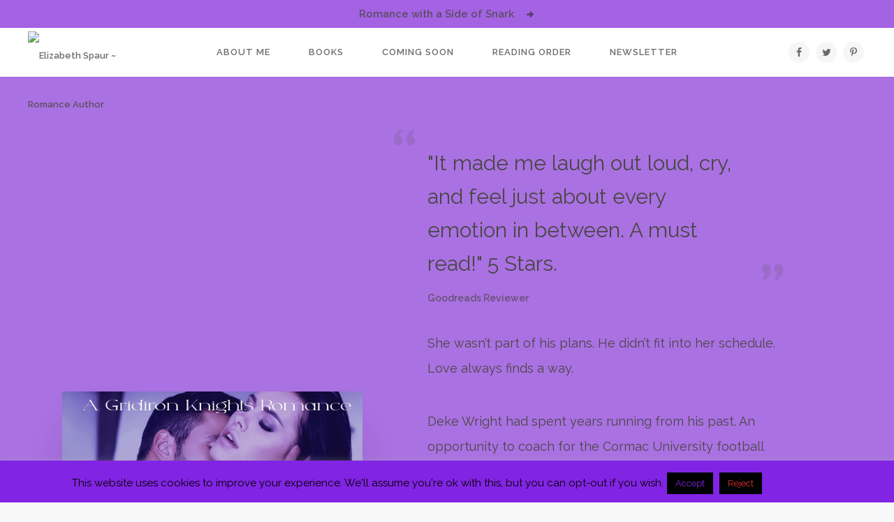

--- FILE ---
content_type: text/html; charset=UTF-8
request_url: https://elizabethspaur.com/books/loving-the-lineman/
body_size: 11055
content:
<!DOCTYPE html>
<html xmlns="http://www.w3.org/1999/xhtml" dir="ltr" lang="en-US" prefix="og: https://ogp.me/ns#">
<head>
<meta http-equiv="Content-Type" content="text/html; charset=UTF-8" />
<meta name="viewport" content="width=device-width, initial-scale=1, minimum-scale=1, maximum-scale=1" />



<link rel="alternate" type="application/rss+xml" title="Elizabeth Spaur ~ Romance Author RSS Feed" href="https://elizabethspaur.com/feed/" />
<link rel="alternate" type="application/atom+xml" title="Elizabeth Spaur ~ Romance Author Atom Feed" href="https://elizabethspaur.com/feed/atom/" />
<link rel="pingback" href="https://elizabethspaur.com/xmlrpc.php" />

<link rel="shortcut icon" href="?v=1.1" />

<script type="text/javascript">
	document.documentElement.className = 'js';
</script>

	<style>img:is([sizes="auto" i], [sizes^="auto," i]) { contain-intrinsic-size: 3000px 1500px }</style>
	
		<!-- All in One SEO 4.9.3 - aioseo.com -->
		<title>Loving the Lineman | Elizabeth Spaur ~ Romance Author</title>
	<meta name="robots" content="max-image-preview:large" />
	<meta name="google-site-verification" content="9tfkDvFmx0ss5CZVFjjp-tnYEC_7o2pyxAQf_98_H5U" />
	<link rel="canonical" href="https://elizabethspaur.com/books/loving-the-lineman/" />
	<meta name="generator" content="All in One SEO (AIOSEO) 4.9.3" />
		<meta property="og:locale" content="en_US" />
		<meta property="og:site_name" content="Elizabeth Spaur ~ Romance Author | Romance With a Side of Snark" />
		<meta property="og:type" content="article" />
		<meta property="og:title" content="Loving the Lineman | Elizabeth Spaur ~ Romance Author" />
		<meta property="og:url" content="https://elizabethspaur.com/books/loving-the-lineman/" />
		<meta property="article:published_time" content="2021-04-11T00:31:41+00:00" />
		<meta property="article:modified_time" content="2023-08-12T22:23:05+00:00" />
		<meta name="twitter:card" content="summary" />
		<meta name="twitter:title" content="Loving the Lineman | Elizabeth Spaur ~ Romance Author" />
		<script type="application/ld+json" class="aioseo-schema">
			{"@context":"https:\/\/schema.org","@graph":[{"@type":"BreadcrumbList","@id":"https:\/\/elizabethspaur.com\/books\/loving-the-lineman\/#breadcrumblist","itemListElement":[{"@type":"ListItem","@id":"https:\/\/elizabethspaur.com#listItem","position":1,"name":"Home","item":"https:\/\/elizabethspaur.com","nextItem":{"@type":"ListItem","@id":"https:\/\/elizabethspaur.com\/books\/#listItem","name":"Books"}},{"@type":"ListItem","@id":"https:\/\/elizabethspaur.com\/books\/#listItem","position":2,"name":"Books","item":"https:\/\/elizabethspaur.com\/books\/","nextItem":{"@type":"ListItem","@id":"https:\/\/elizabethspaur.com\/genre\/romance\/#listItem","name":"Romance"},"previousItem":{"@type":"ListItem","@id":"https:\/\/elizabethspaur.com#listItem","name":"Home"}},{"@type":"ListItem","@id":"https:\/\/elizabethspaur.com\/genre\/romance\/#listItem","position":3,"name":"Romance","item":"https:\/\/elizabethspaur.com\/genre\/romance\/","nextItem":{"@type":"ListItem","@id":"https:\/\/elizabethspaur.com\/books\/loving-the-lineman\/#listItem","name":"Loving the Lineman"},"previousItem":{"@type":"ListItem","@id":"https:\/\/elizabethspaur.com\/books\/#listItem","name":"Books"}},{"@type":"ListItem","@id":"https:\/\/elizabethspaur.com\/books\/loving-the-lineman\/#listItem","position":4,"name":"Loving the Lineman","previousItem":{"@type":"ListItem","@id":"https:\/\/elizabethspaur.com\/genre\/romance\/#listItem","name":"Romance"}}]},{"@type":"Organization","@id":"https:\/\/elizabethspaur.com\/#organization","name":"Elizabeth Spaur","description":"Romance With a Side of Snark Romance Writer","url":"https:\/\/elizabethspaur.com\/"},{"@type":"WebPage","@id":"https:\/\/elizabethspaur.com\/books\/loving-the-lineman\/#webpage","url":"https:\/\/elizabethspaur.com\/books\/loving-the-lineman\/","name":"Loving the Lineman | Elizabeth Spaur ~ Romance Author","inLanguage":"en-US","isPartOf":{"@id":"https:\/\/elizabethspaur.com\/#website"},"breadcrumb":{"@id":"https:\/\/elizabethspaur.com\/books\/loving-the-lineman\/#breadcrumblist"},"image":{"@type":"ImageObject","url":"https:\/\/elizabethspaur.com\/wp-content\/uploads\/2021\/04\/Deke-and-Emma-Redesign.1.png","@id":"https:\/\/elizabethspaur.com\/books\/loving-the-lineman\/#mainImage","width":1400,"height":2150},"primaryImageOfPage":{"@id":"https:\/\/elizabethspaur.com\/books\/loving-the-lineman\/#mainImage"},"datePublished":"2021-04-10T17:31:41-07:00","dateModified":"2023-08-12T15:23:05-07:00"},{"@type":"WebSite","@id":"https:\/\/elizabethspaur.com\/#website","url":"https:\/\/elizabethspaur.com\/","name":"Elizabeth Spaur ~ Romance Author","description":"Romance With a Side of Snark","inLanguage":"en-US","publisher":{"@id":"https:\/\/elizabethspaur.com\/#organization"}}]}
		</script>
		<!-- All in One SEO -->

<link rel='dns-prefetch' href='//fonts.googleapis.com' />
<link rel="alternate" type="application/rss+xml" title="Elizabeth Spaur ~ Romance Author &raquo; Loving the Lineman Comments Feed" href="https://elizabethspaur.com/books/loving-the-lineman/feed/" />
<script type="text/javascript">
/* <![CDATA[ */
window._wpemojiSettings = {"baseUrl":"https:\/\/s.w.org\/images\/core\/emoji\/16.0.1\/72x72\/","ext":".png","svgUrl":"https:\/\/s.w.org\/images\/core\/emoji\/16.0.1\/svg\/","svgExt":".svg","source":{"concatemoji":"https:\/\/elizabethspaur.com\/wp-includes\/js\/wp-emoji-release.min.js?ver=6.8.3"}};
/*! This file is auto-generated */
!function(s,n){var o,i,e;function c(e){try{var t={supportTests:e,timestamp:(new Date).valueOf()};sessionStorage.setItem(o,JSON.stringify(t))}catch(e){}}function p(e,t,n){e.clearRect(0,0,e.canvas.width,e.canvas.height),e.fillText(t,0,0);var t=new Uint32Array(e.getImageData(0,0,e.canvas.width,e.canvas.height).data),a=(e.clearRect(0,0,e.canvas.width,e.canvas.height),e.fillText(n,0,0),new Uint32Array(e.getImageData(0,0,e.canvas.width,e.canvas.height).data));return t.every(function(e,t){return e===a[t]})}function u(e,t){e.clearRect(0,0,e.canvas.width,e.canvas.height),e.fillText(t,0,0);for(var n=e.getImageData(16,16,1,1),a=0;a<n.data.length;a++)if(0!==n.data[a])return!1;return!0}function f(e,t,n,a){switch(t){case"flag":return n(e,"\ud83c\udff3\ufe0f\u200d\u26a7\ufe0f","\ud83c\udff3\ufe0f\u200b\u26a7\ufe0f")?!1:!n(e,"\ud83c\udde8\ud83c\uddf6","\ud83c\udde8\u200b\ud83c\uddf6")&&!n(e,"\ud83c\udff4\udb40\udc67\udb40\udc62\udb40\udc65\udb40\udc6e\udb40\udc67\udb40\udc7f","\ud83c\udff4\u200b\udb40\udc67\u200b\udb40\udc62\u200b\udb40\udc65\u200b\udb40\udc6e\u200b\udb40\udc67\u200b\udb40\udc7f");case"emoji":return!a(e,"\ud83e\udedf")}return!1}function g(e,t,n,a){var r="undefined"!=typeof WorkerGlobalScope&&self instanceof WorkerGlobalScope?new OffscreenCanvas(300,150):s.createElement("canvas"),o=r.getContext("2d",{willReadFrequently:!0}),i=(o.textBaseline="top",o.font="600 32px Arial",{});return e.forEach(function(e){i[e]=t(o,e,n,a)}),i}function t(e){var t=s.createElement("script");t.src=e,t.defer=!0,s.head.appendChild(t)}"undefined"!=typeof Promise&&(o="wpEmojiSettingsSupports",i=["flag","emoji"],n.supports={everything:!0,everythingExceptFlag:!0},e=new Promise(function(e){s.addEventListener("DOMContentLoaded",e,{once:!0})}),new Promise(function(t){var n=function(){try{var e=JSON.parse(sessionStorage.getItem(o));if("object"==typeof e&&"number"==typeof e.timestamp&&(new Date).valueOf()<e.timestamp+604800&&"object"==typeof e.supportTests)return e.supportTests}catch(e){}return null}();if(!n){if("undefined"!=typeof Worker&&"undefined"!=typeof OffscreenCanvas&&"undefined"!=typeof URL&&URL.createObjectURL&&"undefined"!=typeof Blob)try{var e="postMessage("+g.toString()+"("+[JSON.stringify(i),f.toString(),p.toString(),u.toString()].join(",")+"));",a=new Blob([e],{type:"text/javascript"}),r=new Worker(URL.createObjectURL(a),{name:"wpTestEmojiSupports"});return void(r.onmessage=function(e){c(n=e.data),r.terminate(),t(n)})}catch(e){}c(n=g(i,f,p,u))}t(n)}).then(function(e){for(var t in e)n.supports[t]=e[t],n.supports.everything=n.supports.everything&&n.supports[t],"flag"!==t&&(n.supports.everythingExceptFlag=n.supports.everythingExceptFlag&&n.supports[t]);n.supports.everythingExceptFlag=n.supports.everythingExceptFlag&&!n.supports.flag,n.DOMReady=!1,n.readyCallback=function(){n.DOMReady=!0}}).then(function(){return e}).then(function(){var e;n.supports.everything||(n.readyCallback(),(e=n.source||{}).concatemoji?t(e.concatemoji):e.wpemoji&&e.twemoji&&(t(e.twemoji),t(e.wpemoji)))}))}((window,document),window._wpemojiSettings);
/* ]]> */
</script>
<style id='wp-emoji-styles-inline-css' type='text/css'>

	img.wp-smiley, img.emoji {
		display: inline !important;
		border: none !important;
		box-shadow: none !important;
		height: 1em !important;
		width: 1em !important;
		margin: 0 0.07em !important;
		vertical-align: -0.1em !important;
		background: none !important;
		padding: 0 !important;
	}
</style>
<link rel='stylesheet' id='wp-block-library-css' href='https://elizabethspaur.com/wp-content/plugins/gutenberg/build/styles/block-library/style.min.css?ver=22.4.1' type='text/css' media='all' />
<style id='classic-theme-styles-inline-css' type='text/css'>
.wp-block-button__link{background-color:#32373c;border-radius:9999px;box-shadow:none;color:#fff;font-size:1.125em;padding:calc(.667em + 2px) calc(1.333em + 2px);text-decoration:none}.wp-block-file__button{background:#32373c;color:#fff}.wp-block-accordion-heading{margin:0}.wp-block-accordion-heading__toggle{background-color:inherit!important;color:inherit!important}.wp-block-accordion-heading__toggle:not(:focus-visible){outline:none}.wp-block-accordion-heading__toggle:focus,.wp-block-accordion-heading__toggle:hover{background-color:inherit!important;border:none;box-shadow:none;color:inherit;padding:var(--wp--preset--spacing--20,1em) 0;text-decoration:none}.wp-block-accordion-heading__toggle:focus-visible{outline:auto;outline-offset:0}
</style>
<link rel='stylesheet' id='aioseo/css/src/vue/standalone/blocks/table-of-contents/global.scss-css' href='https://elizabethspaur.com/wp-content/plugins/all-in-one-seo-pack/dist/Lite/assets/css/table-of-contents/global.e90f6d47.css?ver=4.9.3' type='text/css' media='all' />
<link rel='stylesheet' id='cookie-law-info-css' href='https://elizabethspaur.com/wp-content/plugins/cookie-law-info/legacy/public/css/cookie-law-info-public.css?ver=3.3.9.1' type='text/css' media='all' />
<link rel='stylesheet' id='cookie-law-info-gdpr-css' href='https://elizabethspaur.com/wp-content/plugins/cookie-law-info/legacy/public/css/cookie-law-info-gdpr.css?ver=3.3.9.1' type='text/css' media='all' />
<style id='global-styles-inline-css' type='text/css'>
:root{--wp--preset--aspect-ratio--square: 1;--wp--preset--aspect-ratio--4-3: 4/3;--wp--preset--aspect-ratio--3-4: 3/4;--wp--preset--aspect-ratio--3-2: 3/2;--wp--preset--aspect-ratio--2-3: 2/3;--wp--preset--aspect-ratio--16-9: 16/9;--wp--preset--aspect-ratio--9-16: 9/16;--wp--preset--color--black: #000000;--wp--preset--color--cyan-bluish-gray: #abb8c3;--wp--preset--color--white: #ffffff;--wp--preset--color--pale-pink: #f78da7;--wp--preset--color--vivid-red: #cf2e2e;--wp--preset--color--luminous-vivid-orange: #ff6900;--wp--preset--color--luminous-vivid-amber: #fcb900;--wp--preset--color--light-green-cyan: #7bdcb5;--wp--preset--color--vivid-green-cyan: #00d084;--wp--preset--color--pale-cyan-blue: #8ed1fc;--wp--preset--color--vivid-cyan-blue: #0693e3;--wp--preset--color--vivid-purple: #9b51e0;--wp--preset--gradient--vivid-cyan-blue-to-vivid-purple: linear-gradient(135deg,rgb(6,147,227) 0%,rgb(155,81,224) 100%);--wp--preset--gradient--light-green-cyan-to-vivid-green-cyan: linear-gradient(135deg,rgb(122,220,180) 0%,rgb(0,208,130) 100%);--wp--preset--gradient--luminous-vivid-amber-to-luminous-vivid-orange: linear-gradient(135deg,rgb(252,185,0) 0%,rgb(255,105,0) 100%);--wp--preset--gradient--luminous-vivid-orange-to-vivid-red: linear-gradient(135deg,rgb(255,105,0) 0%,rgb(207,46,46) 100%);--wp--preset--gradient--very-light-gray-to-cyan-bluish-gray: linear-gradient(135deg,rgb(238,238,238) 0%,rgb(169,184,195) 100%);--wp--preset--gradient--cool-to-warm-spectrum: linear-gradient(135deg,rgb(74,234,220) 0%,rgb(151,120,209) 20%,rgb(207,42,186) 40%,rgb(238,44,130) 60%,rgb(251,105,98) 80%,rgb(254,248,76) 100%);--wp--preset--gradient--blush-light-purple: linear-gradient(135deg,rgb(255,206,236) 0%,rgb(152,150,240) 100%);--wp--preset--gradient--blush-bordeaux: linear-gradient(135deg,rgb(254,205,165) 0%,rgb(254,45,45) 50%,rgb(107,0,62) 100%);--wp--preset--gradient--luminous-dusk: linear-gradient(135deg,rgb(255,203,112) 0%,rgb(199,81,192) 50%,rgb(65,88,208) 100%);--wp--preset--gradient--pale-ocean: linear-gradient(135deg,rgb(255,245,203) 0%,rgb(182,227,212) 50%,rgb(51,167,181) 100%);--wp--preset--gradient--electric-grass: linear-gradient(135deg,rgb(202,248,128) 0%,rgb(113,206,126) 100%);--wp--preset--gradient--midnight: linear-gradient(135deg,rgb(2,3,129) 0%,rgb(40,116,252) 100%);--wp--preset--font-size--small: 13px;--wp--preset--font-size--medium: 20px;--wp--preset--font-size--large: 36px;--wp--preset--font-size--x-large: 42px;--wp--preset--spacing--20: 0.44rem;--wp--preset--spacing--30: 0.67rem;--wp--preset--spacing--40: 1rem;--wp--preset--spacing--50: 1.5rem;--wp--preset--spacing--60: 2.25rem;--wp--preset--spacing--70: 3.38rem;--wp--preset--spacing--80: 5.06rem;--wp--preset--shadow--natural: 6px 6px 9px rgba(0, 0, 0, 0.2);--wp--preset--shadow--deep: 12px 12px 50px rgba(0, 0, 0, 0.4);--wp--preset--shadow--sharp: 6px 6px 0px rgba(0, 0, 0, 0.2);--wp--preset--shadow--outlined: 6px 6px 0px -3px rgb(255, 255, 255), 6px 6px rgb(0, 0, 0);--wp--preset--shadow--crisp: 6px 6px 0px rgb(0, 0, 0);}:where(body) { margin: 0; }:where(.is-layout-flex){gap: 0.5em;}:where(.is-layout-grid){gap: 0.5em;}body .is-layout-flex{display: flex;}.is-layout-flex{flex-wrap: wrap;align-items: center;}.is-layout-flex > :is(*, div){margin: 0;}body .is-layout-grid{display: grid;}.is-layout-grid > :is(*, div){margin: 0;}body{padding-top: 0px;padding-right: 0px;padding-bottom: 0px;padding-left: 0px;}a:where(:not(.wp-element-button)){text-decoration: underline;}:root :where(.wp-element-button, .wp-block-button__link){background-color: #32373c;border-width: 0;color: #fff;font-family: inherit;font-size: inherit;font-style: inherit;font-weight: inherit;letter-spacing: inherit;line-height: inherit;padding-top: calc(0.667em + 2px);padding-right: calc(1.333em + 2px);padding-bottom: calc(0.667em + 2px);padding-left: calc(1.333em + 2px);text-decoration: none;text-transform: inherit;}.has-black-color{color: var(--wp--preset--color--black) !important;}.has-cyan-bluish-gray-color{color: var(--wp--preset--color--cyan-bluish-gray) !important;}.has-white-color{color: var(--wp--preset--color--white) !important;}.has-pale-pink-color{color: var(--wp--preset--color--pale-pink) !important;}.has-vivid-red-color{color: var(--wp--preset--color--vivid-red) !important;}.has-luminous-vivid-orange-color{color: var(--wp--preset--color--luminous-vivid-orange) !important;}.has-luminous-vivid-amber-color{color: var(--wp--preset--color--luminous-vivid-amber) !important;}.has-light-green-cyan-color{color: var(--wp--preset--color--light-green-cyan) !important;}.has-vivid-green-cyan-color{color: var(--wp--preset--color--vivid-green-cyan) !important;}.has-pale-cyan-blue-color{color: var(--wp--preset--color--pale-cyan-blue) !important;}.has-vivid-cyan-blue-color{color: var(--wp--preset--color--vivid-cyan-blue) !important;}.has-vivid-purple-color{color: var(--wp--preset--color--vivid-purple) !important;}.has-black-background-color{background-color: var(--wp--preset--color--black) !important;}.has-cyan-bluish-gray-background-color{background-color: var(--wp--preset--color--cyan-bluish-gray) !important;}.has-white-background-color{background-color: var(--wp--preset--color--white) !important;}.has-pale-pink-background-color{background-color: var(--wp--preset--color--pale-pink) !important;}.has-vivid-red-background-color{background-color: var(--wp--preset--color--vivid-red) !important;}.has-luminous-vivid-orange-background-color{background-color: var(--wp--preset--color--luminous-vivid-orange) !important;}.has-luminous-vivid-amber-background-color{background-color: var(--wp--preset--color--luminous-vivid-amber) !important;}.has-light-green-cyan-background-color{background-color: var(--wp--preset--color--light-green-cyan) !important;}.has-vivid-green-cyan-background-color{background-color: var(--wp--preset--color--vivid-green-cyan) !important;}.has-pale-cyan-blue-background-color{background-color: var(--wp--preset--color--pale-cyan-blue) !important;}.has-vivid-cyan-blue-background-color{background-color: var(--wp--preset--color--vivid-cyan-blue) !important;}.has-vivid-purple-background-color{background-color: var(--wp--preset--color--vivid-purple) !important;}.has-black-border-color{border-color: var(--wp--preset--color--black) !important;}.has-cyan-bluish-gray-border-color{border-color: var(--wp--preset--color--cyan-bluish-gray) !important;}.has-white-border-color{border-color: var(--wp--preset--color--white) !important;}.has-pale-pink-border-color{border-color: var(--wp--preset--color--pale-pink) !important;}.has-vivid-red-border-color{border-color: var(--wp--preset--color--vivid-red) !important;}.has-luminous-vivid-orange-border-color{border-color: var(--wp--preset--color--luminous-vivid-orange) !important;}.has-luminous-vivid-amber-border-color{border-color: var(--wp--preset--color--luminous-vivid-amber) !important;}.has-light-green-cyan-border-color{border-color: var(--wp--preset--color--light-green-cyan) !important;}.has-vivid-green-cyan-border-color{border-color: var(--wp--preset--color--vivid-green-cyan) !important;}.has-pale-cyan-blue-border-color{border-color: var(--wp--preset--color--pale-cyan-blue) !important;}.has-vivid-cyan-blue-border-color{border-color: var(--wp--preset--color--vivid-cyan-blue) !important;}.has-vivid-purple-border-color{border-color: var(--wp--preset--color--vivid-purple) !important;}.has-vivid-cyan-blue-to-vivid-purple-gradient-background{background: var(--wp--preset--gradient--vivid-cyan-blue-to-vivid-purple) !important;}.has-light-green-cyan-to-vivid-green-cyan-gradient-background{background: var(--wp--preset--gradient--light-green-cyan-to-vivid-green-cyan) !important;}.has-luminous-vivid-amber-to-luminous-vivid-orange-gradient-background{background: var(--wp--preset--gradient--luminous-vivid-amber-to-luminous-vivid-orange) !important;}.has-luminous-vivid-orange-to-vivid-red-gradient-background{background: var(--wp--preset--gradient--luminous-vivid-orange-to-vivid-red) !important;}.has-very-light-gray-to-cyan-bluish-gray-gradient-background{background: var(--wp--preset--gradient--very-light-gray-to-cyan-bluish-gray) !important;}.has-cool-to-warm-spectrum-gradient-background{background: var(--wp--preset--gradient--cool-to-warm-spectrum) !important;}.has-blush-light-purple-gradient-background{background: var(--wp--preset--gradient--blush-light-purple) !important;}.has-blush-bordeaux-gradient-background{background: var(--wp--preset--gradient--blush-bordeaux) !important;}.has-luminous-dusk-gradient-background{background: var(--wp--preset--gradient--luminous-dusk) !important;}.has-pale-ocean-gradient-background{background: var(--wp--preset--gradient--pale-ocean) !important;}.has-electric-grass-gradient-background{background: var(--wp--preset--gradient--electric-grass) !important;}.has-midnight-gradient-background{background: var(--wp--preset--gradient--midnight) !important;}.has-small-font-size{font-size: var(--wp--preset--font-size--small) !important;}.has-medium-font-size{font-size: var(--wp--preset--font-size--medium) !important;}.has-large-font-size{font-size: var(--wp--preset--font-size--large) !important;}.has-x-large-font-size{font-size: var(--wp--preset--font-size--x-large) !important;}
:where(.wp-block-columns.is-layout-flex){gap: 2em;}:where(.wp-block-columns.is-layout-grid){gap: 2em;}
:root :where(.wp-block-pullquote){font-size: 1.5em;line-height: 1.6;}
:where(.wp-block-post-template.is-layout-flex){gap: 1.25em;}:where(.wp-block-post-template.is-layout-grid){gap: 1.25em;}
:where(.wp-block-term-template.is-layout-flex){gap: 1.25em;}:where(.wp-block-term-template.is-layout-grid){gap: 1.25em;}
</style>
<link rel='stylesheet' id='dashicons-css' href='https://elizabethspaur.com/wp-includes/css/dashicons.min.css?ver=6.8.3' type='text/css' media='all' />
<link rel='stylesheet' id='wp-components-css' href='https://elizabethspaur.com/wp-content/plugins/gutenberg/build/styles/components/style.min.css?ver=22.4.1' type='text/css' media='all' />
<link rel='stylesheet' id='godaddy-styles-css' href='https://elizabethspaur.com/wp-content/mu-plugins/vendor/wpex/godaddy-launch/includes/Dependencies/GoDaddy/Styles/build/latest.css?ver=2.0.2' type='text/css' media='all' />
<link rel='stylesheet' id='authorcats_body_font_google_api-css' href='//fonts.googleapis.com/css?family=Raleway%3A400%2C400i%2C600%2C700%2C700i%2C800%2C800i&#038;ver=6.8.3' type='text/css' media='all' />
<link rel='stylesheet' id='authorcats_headings_font_google_api-css' href='//fonts.googleapis.com/css?family=Nunito%3A400%2C400i%2C700%2C800%2C800i%2C900%2C900i&#038;ver=6.8.3' type='text/css' media='all' />
<link rel='stylesheet' id='authorcats_css_grid-css' href='https://elizabethspaur.com/wp-content/themes/authorcats/stylesheets/css/grid.css?ver=6.8.3' type='text/css' media='all' />
<link rel='stylesheet' id='authorcats_css_core-css' href='https://elizabethspaur.com/wp-content/themes/authorcats/style.css?ver=6.8.3' type='text/css' media='all' />
<link rel='stylesheet' id='authorcats_popup_css-css' href='https://elizabethspaur.com/wp-content/themes/authorcats/stylesheets/css/magnific-popup.css?ver=6.8.3' type='text/css' media='all' />
<link rel='stylesheet' id='authorcats_css-css' href='https://elizabethspaur.com/wp-content/themes/authorcats/stylesheets/css/style.css?ver=6.8.3' type='text/css' media='all' />
<link rel='stylesheet' id='authorcats_theme_css-css' href='https://elizabethspaur.com/wp-content/themes/authorcats/stylesheets/css/theme-styles.css?ver=1618100729' type='text/css' media='all' />
<link rel='stylesheet' id='gem-base-css' href='https://elizabethspaur.com/wp-content/plugins/godaddy-email-marketing-sign-up-forms/css/gem.min.css?ver=1.4.3' type='text/css' media='all' />
<script type="text/javascript" src="https://elizabethspaur.com/wp-includes/js/jquery/jquery.min.js?ver=3.7.1" id="jquery-core-js"></script>
<script type="text/javascript" src="https://elizabethspaur.com/wp-includes/js/jquery/jquery-migrate.min.js?ver=3.4.1" id="jquery-migrate-js"></script>
<script type="text/javascript" id="cookie-law-info-js-extra">
/* <![CDATA[ */
var Cli_Data = {"nn_cookie_ids":[],"cookielist":[],"non_necessary_cookies":[],"ccpaEnabled":"","ccpaRegionBased":"","ccpaBarEnabled":"","strictlyEnabled":["necessary","obligatoire"],"ccpaType":"gdpr","js_blocking":"","custom_integration":"","triggerDomRefresh":"","secure_cookies":""};
var cli_cookiebar_settings = {"animate_speed_hide":"500","animate_speed_show":"500","background":"#8224e3","border":"#ffffff","border_on":"","button_1_button_colour":"#000","button_1_button_hover":"#000000","button_1_link_colour":"#8224e3","button_1_as_button":"1","button_1_new_win":"","button_2_button_colour":"#333","button_2_button_hover":"#292929","button_2_link_colour":"#8224e3","button_2_as_button":"","button_2_hidebar":"","button_3_button_colour":"#000","button_3_button_hover":"#000000","button_3_link_colour":"#dd3333","button_3_as_button":"1","button_3_new_win":"","button_4_button_colour":"#000","button_4_button_hover":"#000000","button_4_link_colour":"#fff","button_4_as_button":"1","button_7_button_colour":"#61a229","button_7_button_hover":"#4e8221","button_7_link_colour":"#fff","button_7_as_button":"1","button_7_new_win":"","font_family":"inherit","header_fix":"","notify_animate_hide":"1","notify_animate_show":"","notify_div_id":"#cookie-law-info-bar","notify_position_horizontal":"right","notify_position_vertical":"bottom","scroll_close":"1","scroll_close_reload":"","accept_close_reload":"","reject_close_reload":"","showagain_tab":"1","showagain_background":"#fff","showagain_border":"#000","showagain_div_id":"#cookie-law-info-again","showagain_x_position":"100px","text":"#000","show_once_yn":"1","show_once":"10000","logging_on":"","as_popup":"","popup_overlay":"1","bar_heading_text":"","cookie_bar_as":"banner","popup_showagain_position":"bottom-right","widget_position":"left"};
var log_object = {"ajax_url":"https:\/\/elizabethspaur.com\/wp-admin\/admin-ajax.php"};
/* ]]> */
</script>
<script type="text/javascript" src="https://elizabethspaur.com/wp-content/plugins/cookie-law-info/legacy/public/js/cookie-law-info-public.js?ver=3.3.9.1" id="cookie-law-info-js"></script>
<script type="text/javascript" src="https://elizabethspaur.com/wp-content/themes/authorcats/js/header.js?ver=6.8.3" id="authorcats_theme_js-js"></script>
<script type="text/javascript" src="https://elizabethspaur.com/wp-content/themes/authorcats/js/jquery.magnific-popup.min.js?ver=6.8.3" id="authorcats_theme_popup-js"></script>
<link rel="https://api.w.org/" href="https://elizabethspaur.com/wp-json/" /><link rel="EditURI" type="application/rsd+xml" title="RSD" href="https://elizabethspaur.com/xmlrpc.php?rsd" />
<meta name="generator" content="WordPress 6.8.3" />
<link rel='shortlink' href='https://elizabethspaur.com/?p=285' />
<link rel="alternate" title="oEmbed (JSON)" type="application/json+oembed" href="https://elizabethspaur.com/wp-json/oembed/1.0/embed?url=https%3A%2F%2Felizabethspaur.com%2Fbooks%2Floving-the-lineman%2F" />
<link rel="alternate" title="oEmbed (XML)" type="text/xml+oembed" href="https://elizabethspaur.com/wp-json/oembed/1.0/embed?url=https%3A%2F%2Felizabethspaur.com%2Fbooks%2Floving-the-lineman%2F&#038;format=xml" />
<script type="text/javascript">
jQuery(document).ready(function($){
	// lightbox for regular wp images in posts
	$('.popup').magnificPopup({
		type:'inline'
	});
});
</script>
</head>
<body class="wp-singular books-template-default single single-books postid-285 wp-theme-authorcats header-cta-active body-font-raleway headings-font-nunito">

		
<header class="theheader">
			
				
				<a href="" class="ctabar cta-style-light" style="background-color: #a363e2"><span class="desktop-cta-message header-cta-message">Romance with a Side of Snark <span class="ctatext"></span></span><span class="mobile-cta-message header-cta-message">Romance with a Side of Snark</span> <span class="icon icon-rightarrow"></span></a>
				
						
		
	<div class="grid-container header-grid-container">

		<div class="grid-100 mobile-grid-100 header-inside-grid-wrap">
			
			<button class="burger-button"><span class="burger"></span></button>
			
							
				<div class="grid-20 mobile-grid-100 logo-wrap">
				
					<a href="https://elizabethspaur.com" class="logo"><img src="" alt="Elizabeth Spaur ~ Romance Author" /></a>
				
				</div>
				
								
					<div class="grid-60 mobile-grid-100 header-menu-wrap">
						
						<div class="header-menu"><ul id="menu-header-menu" class="menu"><li id="menu-item-101" class="menu-item menu-item-type-post_type menu-item-object-page menu-item-101"><a href="https://elizabethspaur.com/home-page/about-me/">About Me</a></li>
<li id="menu-item-100" class="menu-item menu-item-type-post_type menu-item-object-page menu-item-100"><a href="https://elizabethspaur.com/books/">Books</a></li>
<li id="menu-item-102" class="menu-item menu-item-type-post_type menu-item-object-page menu-item-102"><a href="https://elizabethspaur.com/coming-soon/">Coming Soon</a></li>
<li id="menu-item-363" class="menu-item menu-item-type-post_type menu-item-object-page menu-item-363"><a href="https://elizabethspaur.com/reading-order/">Reading Order</a></li>
<li id="menu-item-168" class="menu-item menu-item-type-post_type menu-item-object-page menu-item-168"><a href="https://elizabethspaur.com/landing-page-newsletter/">Newsletter</a></li>
</ul></div>					
					</div>
					
					<div class="grid-20 mobile-grid-100 social-icons-wrap">
						
						<div class="social-links">
			
	<a href="https://www.facebook.com/elizabethspaurauthor/" target="_blank"><span class="icon-facebook-1"></span></a>	<a href="https://twitter.com/spaurromance" target="_blank"><span class="icon-twitter"></span></a>		<a href="https://www.pinterest.com/elizabethspaur/" target="_blank"><span class="icon-pinterest"></span></a>	
</div>							
					</div>
					
							
						
		</div>
		
	</div>
	
</header>
	
<div class="container">
<div class="hero top-hero hero-is-light" style="background-color: #aa71e2">
	
	<div class="hero-container hero-container-background_color">
		
		<div class="hero-container-overlay">
		
			<div class="grid-container">
				
				<div class="grid-100 mobile-grid-100 hero-wrap">
						
					<div class="grid-40 mobile-grid-100 hero-left">
						
						<img src="https://elizabethspaur.com/wp-content/uploads/2018/08/Deke-and-Emma-Rebrand.jpeg" class="book-cover" />
						
					</div>
					
					<div class="grid-60 mobile-grid-100 hero-right slide-up-fade-in">
						
												
							<div class="review-block">
								
								<div class="review"><p>"It made me laugh out loud, cry, and feel just about every emotion in between. A must read!" 5 Stars.</p>
</div>
							
								<div class="who-said-it-wrap">
									
																		
									<span class="who">Goodreads Reviewer</span>
									
								</div>
								
							</div>
							
												
						<div class="grid-100 mobile-grid-100 nopadding">
							
							<p>She wasn’t part of his plans. He didn’t fit into her schedule. Love always finds a way.</p>
<p>Deke Wright had spent years running from his past. An opportunity to coach for the Cormac University football team mean building a stable life for his daughters. It also meant finally facing his brother and rebuilding the bridges he’d burnt years ago. Em Slater wasn’t part of the plan.</p>
<p>Emma Slater had everything. A big family. A thriving business. A roller derby team about to start its first season. All she needed was more hours in the day. She definitely didn’t have time for Deke Wright and his adorable girls.</p>
<p>As fall slides toward winter, Deke and Em meet by chance. While they think of all the reasons a relationship can’t work, circumstances, and his daughters, keep throwing them together. Will they realize that there’s always time for love, or will ghosts from their pasts pull them apart forever?</p>
<p>Welcome to Loving the Lineman, the sixth book in the Gridiron Knights series set in King’s Folly, South Carolina, where football is king, and the locals have something to say about everything. When you come for a visit, you’ll never want to leave.</p>
						
														
								<div class="purchase-options-wrap grid-100 mobile-grid-100">
									
									<h6>Available at:</h6>
									
																		
										<a href="https://www.amazon.com/Loving-Lineman-Gridiron-Knights-Elizabeth-ebook/dp/B08LBYF6QZ/ref=sr_1_5?dchild=1&keywords=elizabeth+spaur&qid=1618100800&sr=8-5" class="ghostbutton" target="_blank">Amazon</a>
									
																		
										<a href="https://www.barnesandnoble.com/w/loving-the-lineman-elizabeth-spaur/1137951300?ean=2940162964995" class="ghostbutton" target="_blank">Barnes & Noble</a>
									
																		
										<a href="https://www.smashwords.com/books/view/1049216" class="ghostbutton" target="_blank">Smashwords</a>
									
																		
										<a href="https://www.kobo.com/us/en/ebook/loving-the-lineman" class="ghostbutton" target="_blank">Kobo</a>
									
																		
										<a href="https://www.amazon.co.uk/gp/product/B08LBYF6QZ?notRedirectToSDP=1&ref_=dbs_mng_calw_5&storeType=ebooks" class="ghostbutton" target="_blank">Amazon UK</a>
									
																		
										<a href="https://www.amazon.com.au/gp/product/B08LBYF6QZ?notRedirectToSDP=1&ref_=dbs_mng_calw_5&storeType=ebooks" class="ghostbutton" target="_blank">Amazon AU</a>
									
																		
										<a href="https://books.apple.com/us/book/loving-the-lineman/id1536308325" class="ghostbutton" target="_blank">Apple</a>
									
																		
										<a href="https://play.google.com/store/books/details/Elizabeth_Spaur_Loving_the_Lineman?id=eEbGEAAAQBAJ" class="ghostbutton" target="_blank">Google</a>
									
																		
								</div>
							
														
						</div>
						
					</div>
					
				</div>
				
			</div>
			
		</div>
		
	</div>
    
</div>


		
<div class="content-layout-block recent-books-content-block" id="other-books-content-block">
					
	<div class="grid-container">
			
		<h3 class="little-big-title center">Other Books You Might Like</h3>
		
		<div class="three-cards-container grid-100 mobile-grid-100 nopadding">
				
								
				<div class="card-container grid-33 mobile-grid-100" >
				
					<div class="card-container-inside book-card-container-inside grid-100 mobile-grid-100 has-genre">
							
					    <a href="https://elizabethspaur.com/books/loves-folly/" class="grid-100 mobile-grid-100 card-link">
						    
						    						    
					    	<img src="https://elizabethspaur.com/wp-content/uploads/2023/07/Royce-and-Hope-Rebrand.jpeg" class="book-cover" />
						    
						    <div class="book-details-wrap">
								    
							    								
									<div class="series-wrap">
										
								    	<span class="series-name">King's Folly</span>									
									</div>
									
							    						    
								<h4 class="card-title">Love&#8217;s Folly</h4>
						    
								<p class="excerpt">Love is what happens when they were making other plans</p>							
						    </div>
							
					    </a>
					    	
				    	<div class="bottom-card">
						
						    							    	
						    	<div class="genre-wrap">
							    	
							    										    
									    <a href="https://elizabethspaur.com/genre/contemporary/" class="series-name">Contemporary</a>
									    
																		    
									    <a href="https://elizabethspaur.com/genre/romance/" class="series-name">Romance</a>
									    
																		
						    	</div>
								
														
				    	</div>
					    
				    </div>
				    
				</div>  
			 
			 					
				<div class="card-container grid-33 mobile-grid-100" >
				
					<div class="card-container-inside book-card-container-inside grid-100 mobile-grid-100 has-genre">
							
					    <a href="https://elizabethspaur.com/books/holiday-folly/" class="grid-100 mobile-grid-100 card-link">
						    
						    						    
					    	<img src="https://elizabethspaur.com/wp-content/uploads/2021/12/Charlie-and-TJ-Rebrand.jpeg" class="book-cover" />
						    
						    <div class="book-details-wrap">
								    
							    								
									<div class="series-wrap">
										
								    	<span class="series-name">King's Folly</span>									
									</div>
									
							    						    
								<h4 class="card-title">Holiday Folly</h4>
						    
								<p class="excerpt">Their love was off limits...and irresistible</p>							
						    </div>
							
					    </a>
					    	
				    	<div class="bottom-card">
						
						    							    	
						    	<div class="genre-wrap">
							    	
							    										    
									    <a href="https://elizabethspaur.com/genre/contemporary/" class="series-name">Contemporary</a>
									    
																		    
									    <a href="https://elizabethspaur.com/genre/holiday/" class="series-name">Holiday</a>
									    
																		    
									    <a href="https://elizabethspaur.com/genre/romance/" class="series-name">Romance</a>
									    
																		
						    	</div>
								
														
				    	</div>
					    
				    </div>
				    
				</div>  
			 
			 					
				<div class="card-container grid-33 mobile-grid-100" >
				
					<div class="card-container-inside book-card-container-inside grid-100 mobile-grid-100 has-genre">
							
					    <a href="https://elizabethspaur.com/books/quinns-folly/" class="grid-100 mobile-grid-100 card-link">
						    
						    						    
					    	<img src="https://elizabethspaur.com/wp-content/uploads/2021/12/Maggie-and-Quinn-Rebrand.jpeg" class="book-cover" />
						    
						    <div class="book-details-wrap">
								    
							    								
									<div class="series-wrap">
										
								    	<span class="series-name">King's Folly</span>									
									</div>
									
							    						    
								<h4 class="card-title">Quinn&#8217;s Folly</h4>
						    
								<p class="excerpt">Can they free themselves from their pasts and find the love that's their future?</p>							
						    </div>
							
					    </a>
					    	
				    	<div class="bottom-card">
						
						    							    	
						    	<div class="genre-wrap">
							    	
							    										    
									    <a href="https://elizabethspaur.com/genre/contemporary/" class="series-name">Contemporary</a>
									    
																		    
									    <a href="https://elizabethspaur.com/genre/romance/" class="series-name">Romance</a>
									    
																		
						    	</div>
								
														
				    	</div>
					    
				    </div>
				    
				</div>  
			 
			 			
		</div>
				
	</div>
	
</div>

						
</div> <footer class="footer-is-light" style="background: #d775d8">
	
	<div class="grid-container">
		
		<div class="grid-100 mobile-grid-100 nopadding">
			
						
			<div class="footer-bottom grid-100 mobile-grid-100 nopadding">
				
				<div class="footer-left">
					
					<p class="copyright">This entire site © 2016-2018 Elizabeth Spaur</p>
					
				</div>
				
				<div class="footer-right">
					
					<div class="footer-menu"><ul id="menu-footer-menu" class="menu"><li id="menu-item-171" class="menu-item menu-item-type-post_type menu-item-object-page menu-item-privacy-policy menu-item-171"><a rel="privacy-policy" href="https://elizabethspaur.com/privacy-policy/">Privacy Policy</a></li>
<li id="menu-item-174" class="menu-item menu-item-type-post_type menu-item-object-page menu-item-174"><a href="https://elizabethspaur.com/contact/">Contact</a></li>
<li id="menu-item-175" class="menu-item menu-item-type-post_type menu-item-object-page menu-item-175"><a href="https://elizabethspaur.com/landing-page-newsletter/">Newsletter</a></li>
</ul></div>					
										
					<div class="social-links">
			
	<a href="https://www.facebook.com/elizabethspaurauthor/" target="_blank"><span class="icon-facebook-1"></span></a>	<a href="https://twitter.com/spaurromance" target="_blank"><span class="icon-twitter"></span></a>		<a href="https://www.pinterest.com/elizabethspaur/" target="_blank"><span class="icon-pinterest"></span></a>	
</div>					
				</div>
				
			</div>
			
		</div>
		
	</div>
	
</footer>
<script type="speculationrules">
{"prefetch":[{"source":"document","where":{"and":[{"href_matches":"\/*"},{"not":{"href_matches":["\/wp-*.php","\/wp-admin\/*","\/wp-content\/uploads\/*","\/wp-content\/*","\/wp-content\/plugins\/*","\/wp-content\/themes\/authorcats\/*","\/*\\?(.+)"]}},{"not":{"selector_matches":"a[rel~=\"nofollow\"]"}},{"not":{"selector_matches":".no-prefetch, .no-prefetch a"}}]},"eagerness":"conservative"}]}
</script>
<!--googleoff: all--><div id="cookie-law-info-bar" data-nosnippet="true"><span>This website uses cookies to improve your experience. We'll assume you're ok with this, but you can opt-out if you wish.<a role='button' data-cli_action="accept" id="cookie_action_close_header" class="medium cli-plugin-button cli-plugin-main-button cookie_action_close_header cli_action_button wt-cli-accept-btn">Accept</a> <a role='button' id="cookie_action_close_header_reject" class="medium cli-plugin-button cli-plugin-main-button cookie_action_close_header_reject cli_action_button wt-cli-reject-btn" data-cli_action="reject">Reject</a> <a href="https://elizabethspaur.com" id="CONSTANT_OPEN_URL" target="_blank" class="cli-plugin-main-link">Read More</a></span></div><div id="cookie-law-info-again" data-nosnippet="true"><span id="cookie_hdr_showagain">Privacy &amp; Cookies Policy</span></div><div class="cli-modal" data-nosnippet="true" id="cliSettingsPopup" tabindex="-1" role="dialog" aria-labelledby="cliSettingsPopup" aria-hidden="true">
  <div class="cli-modal-dialog" role="document">
	<div class="cli-modal-content cli-bar-popup">
		  <button type="button" class="cli-modal-close" id="cliModalClose">
			<svg class="" viewBox="0 0 24 24"><path d="M19 6.41l-1.41-1.41-5.59 5.59-5.59-5.59-1.41 1.41 5.59 5.59-5.59 5.59 1.41 1.41 5.59-5.59 5.59 5.59 1.41-1.41-5.59-5.59z"></path><path d="M0 0h24v24h-24z" fill="none"></path></svg>
			<span class="wt-cli-sr-only">Close</span>
		  </button>
		  <div class="cli-modal-body">
			<div class="cli-container-fluid cli-tab-container">
	<div class="cli-row">
		<div class="cli-col-12 cli-align-items-stretch cli-px-0">
			<div class="cli-privacy-overview">
				<h4>Privacy Overview</h4>				<div class="cli-privacy-content">
					<div class="cli-privacy-content-text">This website uses cookies to improve your experience while you navigate through the website. Out of these, the cookies that are categorized as necessary are stored on your browser as they are essential for the working of basic functionalities of the website. We also use third-party cookies that help us analyze and understand how you use this website. These cookies will be stored in your browser only with your consent. You also have the option to opt-out of these cookies. But opting out of some of these cookies may affect your browsing experience.</div>
				</div>
				<a class="cli-privacy-readmore" aria-label="Show more" role="button" data-readmore-text="Show more" data-readless-text="Show less"></a>			</div>
		</div>
		<div class="cli-col-12 cli-align-items-stretch cli-px-0 cli-tab-section-container">
												<div class="cli-tab-section">
						<div class="cli-tab-header">
							<a role="button" tabindex="0" class="cli-nav-link cli-settings-mobile" data-target="necessary" data-toggle="cli-toggle-tab">
								Necessary							</a>
															<div class="wt-cli-necessary-checkbox">
									<input type="checkbox" class="cli-user-preference-checkbox"  id="wt-cli-checkbox-necessary" data-id="checkbox-necessary" checked="checked"  />
									<label class="form-check-label" for="wt-cli-checkbox-necessary">Necessary</label>
								</div>
								<span class="cli-necessary-caption">Always Enabled</span>
													</div>
						<div class="cli-tab-content">
							<div class="cli-tab-pane cli-fade" data-id="necessary">
								<div class="wt-cli-cookie-description">
									Necessary cookies are absolutely essential for the website to function properly. This category only includes cookies that ensures basic functionalities and security features of the website. These cookies do not store any personal information.								</div>
							</div>
						</div>
					</div>
																	<div class="cli-tab-section">
						<div class="cli-tab-header">
							<a role="button" tabindex="0" class="cli-nav-link cli-settings-mobile" data-target="non-necessary" data-toggle="cli-toggle-tab">
								Non-necessary							</a>
															<div class="cli-switch">
									<input type="checkbox" id="wt-cli-checkbox-non-necessary" class="cli-user-preference-checkbox"  data-id="checkbox-non-necessary" checked='checked' />
									<label for="wt-cli-checkbox-non-necessary" class="cli-slider" data-cli-enable="Enabled" data-cli-disable="Disabled"><span class="wt-cli-sr-only">Non-necessary</span></label>
								</div>
													</div>
						<div class="cli-tab-content">
							<div class="cli-tab-pane cli-fade" data-id="non-necessary">
								<div class="wt-cli-cookie-description">
									Any cookies that may not be particularly necessary for the website to function and is used specifically to collect user personal data via analytics, ads, other embedded contents are termed as non-necessary cookies. It is mandatory to procure user consent prior to running these cookies on your website.								</div>
							</div>
						</div>
					</div>
										</div>
	</div>
</div>
		  </div>
		  <div class="cli-modal-footer">
			<div class="wt-cli-element cli-container-fluid cli-tab-container">
				<div class="cli-row">
					<div class="cli-col-12 cli-align-items-stretch cli-px-0">
						<div class="cli-tab-footer wt-cli-privacy-overview-actions">
						
															<a id="wt-cli-privacy-save-btn" role="button" tabindex="0" data-cli-action="accept" class="wt-cli-privacy-btn cli_setting_save_button wt-cli-privacy-accept-btn cli-btn">SAVE &amp; ACCEPT</a>
													</div>
						
					</div>
				</div>
			</div>
		</div>
	</div>
  </div>
</div>
<div class="cli-modal-backdrop cli-fade cli-settings-overlay"></div>
<div class="cli-modal-backdrop cli-fade cli-popupbar-overlay"></div>
<!--googleon: all--><script type="text/javascript" src="https://elizabethspaur.com/wp-includes/js/comment-reply.min.js?ver=6.8.3" id="comment-reply-js" async="async" data-wp-strategy="async"></script>
<script type="text/javascript" id="donot-sell-form-js-extra">
/* <![CDATA[ */
var localized_donot_sell_form = {"admin_donot_sell_ajax_url":"https:\/\/elizabethspaur.com\/wp-admin\/admin-ajax.php"};
/* ]]> */
</script>
<script type="text/javascript" src="https://elizabethspaur.com/wp-content/plugins/gdpr-framework/assets/js/gdpr-donotsell.js?ver=2.2.0" id="donot-sell-form-js"></script>
<script type="text/javascript" id="gem-main-js-extra">
/* <![CDATA[ */
var GEM = {"thankyou":"Thank you for signing up!","thankyou_suppressed":"Thank you for signing up! Please check your email to confirm your subscription.","oops":"Oops! There was a problem. Please try again.","email":"Please enter a valid email address.","required":"%s is a required field."};
/* ]]> */
</script>
<script type="text/javascript" src="https://elizabethspaur.com/wp-content/plugins/godaddy-email-marketing-sign-up-forms/js/gem.min.js?ver=1.4.3" id="gem-main-js"></script>
</body>
</html>

--- FILE ---
content_type: text/css
request_url: https://elizabethspaur.com/wp-content/themes/authorcats/stylesheets/css/theme-styles.css?ver=1618100729
body_size: 569
content:
	
	@font-face {
	    font-family:'Poppins Main Heading';
	    src: url("http://authorcats.theme/wp-content/uploads/2017/10/poppins-bold-webfont.woff2") format('woff2'),
	         url("http://authorcats.theme/wp-content/uploads/2017/10/poppins-bold-webfont.woff") format('woff');
	    font-weight: normal;
	    font-style: normal;
	}
	
	@font-face {
	    font-family:'Poppins Main Heading Italic';
	    src: url("http://authorcats.theme/wp-content/uploads/2017/10/poppins-bolditalic-webfont.woff2") format('woff2'),
	         url("http://authorcats.theme/wp-content/uploads/2017/10/poppins-bolditalic-webfont.woff") format('woff');
	    font-weight: normal;
	    font-style: normal;
	}
	
	@font-face {
	    font-family:'Poppins Sub Heading';
	    src: url("http://authorcats.theme/wp-content/uploads/2017/10/poppins-medium-webfont.woff2") format('woff2'),
	         url("http://authorcats.theme/wp-content/uploads/2017/10/poppins-medium-webfont.woff") format('woff');
	    font-weight: normal;
	    font-style: normal;
	}
	
	@font-face {
	    font-family:'Poppins Sub Heading Italic';
	    src: url("http://authorcats.theme/wp-content/uploads/2017/10/poppins-italic-webfont.woff2") format('woff2'),
	         url("http://authorcats.theme/wp-content/uploads/2017/10/poppins-italic-webfont.woff") format('woff');
	    font-weight: normal;
	    font-style: normal;
	}
	
	h1,
	h2, 
	h3,
	h4,
	h1 a,
	h2 a, 
	h3 a,
	h4 a
	{
		font-family: 'Poppins Main Heading';
	}
	
	h1 em,
	h1 i,
	h2 em,
	h2 i,
	h3 em,
	h3 i,
	h4 em,
	h4 i
	{
		font-family: 'Poppins Main Heading Italic';
	}
	
	h5,
	h6
	{
		font-family: 'Poppins Sub Heading';
	}
	
	h5 em,
	h5 i,
	h6 em,
	h6 i 
	{
		font-family: 'Poppins Sub Heading Italic';
	}


body,
h1 a, 
h2 a, 
h3 a, 
h4 a, 
h5 a, 
h6 a,
a.card-link,
a.card-link:hover,
.defaultlinkstyle, 
.defaultlinkstyle:hover,
.caps-link,
.caps-link:hover,
.hero-is-light,
.event-row a,
.single-pagination a,
footer.footer-is-light,
footer.footer-is-light a:hover,
.pagination a
{
	color: #494745;
}

h1 a:hover, 
h2 a:hover, 
h3 a:hover, 
h4 a:hover, 
h5 a:hover, 
h6 a:hover,
.event-row a:hover,
.single-pagination a:hover,
.pagination a:hover
{
	color: rgba(73, 71, 69, 0.8);
}

.defaultlinkstyle,
.caps-link
{
	-webkit-box-shadow: inset 0 -10px 0 rgba(73, 71, 69, 0.1);
    box-shadow: inset 0 -10px 0 rgba(73, 71, 69, 0.1);
}

.defaultlinkstyle:hover,
.caps-link:hover
{
	background: transparent;
	-webkit-box-shadow: inset 0 -10px 0 rgba(73, 71, 69, 0.2);
    box-shadow: inset 0 -10px 0 rgba(73, 71, 69, 0.2);
}

header 
{
	box-shadow: 0 0 1px rgba(73, 71, 69, 0.2);
}

header a,
a.cta-style-light,
.comment-counter,
.share-it-links.social-links a,
.cats a
{
	color: rgba(73, 71, 69, 0.8);
}

header a:hover,
a.cta-style-light:hover,
.comment-counter:hover,
.share-it-links.social-links a:hover,
.cats a:hover
{
	color: #494745;
}

ul.menu li.menu-item-has-children > a:after {
	color: rgba(73, 71, 69, 0.2);
}

ul.menu ul.sub-menu li,
ul.menu ul.sub-menu li:hover  
{
	background-color: rgba(73, 71, 69, 0.9);
}

ul.sub-menu:before {
	border-bottom-color: rgba(73, 71, 69, 0.9);
}

.social-links a span, 
.share-it a span,
.comment-counter,
.comment-body,
input, 
textarea,
select,
footer.footer-is-light .social-links a span
{
	background-color: rgba(73, 71, 69, 0.05);
}

.review-background-tone-is-light .review:before,
.review-background-tone-is-light .review:after,
.hero-is-light .review:before, 
.hero-is-light .review:after,
.basic-content-wrap .review:before,
.basic-content-wrap .review:after
{
	color: rgba(73, 71, 69, 0.15);
}

.event-row:nth-child(odd),
.searchform,
.single-comments-wrap input[type="text"],
.single-comments-wrap textarea,
.bottom-card
{
	background: rgba(73, 71, 69, 0.05);
}

@media screen and (max-width: 767px) { 
	.event-row:nth-child(odd) {
		background: none;
	}
}

.recent-books-content-block + .events-content-block,
blockquote,
#other-books-content-block,
.bypostauthor > .comment-body,
span.article-title,
.event-row
{
	border-color: rgba(73, 71, 69, 0.1);
}

.basic-content-wrap .ghostbutton,
.hero-is-light .ghostbutton
{
	border-color: rgba(73, 71, 69, 0.07);
	color: rgba(73, 71, 69, 0.7);
}

.basic-content-wrap .ghostbutton:hover,
.hero-is-light .ghostbutton:hover,
footer.footer-is-light a
{
	border-color: rgba(73, 71, 69, 0.2);
	color: #494745;
}

::-webkit-input-placeholder { color: rgba(73, 71, 69, 0.5); }
::-moz-placeholder { color: rgba(73, 71, 69, 0.5); }
:-ms-input-placeholder { color: rgba(73, 71, 69, 0.5); }
input:-moz-placeholder { color: rgba(73, 71, 69, 0.5); }

button#searchbutton,
.bottom-card a,
.breadcrumb a {
	color: rgba(73, 71, 69, 0.5);
}

button#searchbutton:hover,
.bottom-card a:hover,
.breadcrumb a:hover,
.breadcrumb a.active {
	color: #494745;
}








.button,
.free-tag 
{
	background: #61f4e3;
}



.button:hover
{
	background: #ff7277;
}




